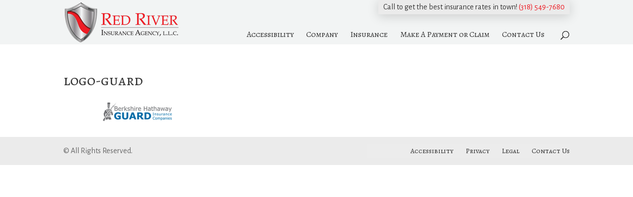

--- FILE ---
content_type: text/css
request_url: https://www.redriverinsuranceagency.com/assets/themes/cdg_redriverinsurance/style.css?ver=4.27.5
body_size: 269
content:
/*
 Theme Name:     cdg_redriverinsurance
 Description:    Wordpress Theme for Red River Insurance
 Author:         Crawford Design Group
 Author URI:     http://crawforddesigngp.com
 Template:       Divi
 Version:        1.0.0
*/
 
@import url("../Divi/style.css");

/* Add hr styles */
@import url("css/hr-styles.css");

/* Add custom styles */
@import url("css/custom.css");

/* Add mobile styles */
@import url("css/mobile.css");
 
/* =Theme customization starts here
------------------------------------------------------- */


--- FILE ---
content_type: text/css
request_url: https://www.redriverinsuranceagency.com/assets/themes/cdg_redriverinsurance/css/custom.css
body_size: 1824
content:
@import url('https://fonts.googleapis.com/css?family=Alegreya+Sans');
@import url('https://fonts.googleapis.com/css?family=Alegreya+SC:400,700');

body, input {
	font-family: 'Alegreya Sans', sans-serif;
}

h1, h2, h3, h4, h5, h6 {
	font-family: 'Alegreya SC', serif;
	color: #363636;
}

#top-menu li a, .et_search_form_container input {
    font-family: 'Alegreya SC', serif;
    font-weight: normal;
}

.cdg-top-nav-callout {
    right: 0;
    position: absolute;
    background: #EBEBEB;
    padding: 3px 10px;
    -webkit-box-shadow: 0px 4px 22px 0px rgba(0, 0, 0, 0.16);
	-moz-box-shadow: 0px 4px 22px 0px rgba(0, 0, 0, 0.16);
	box-shadow: 0px 4px 22px 0px rgba(0, 0, 0, 0.16);
	z-index: 9999;
}

.et_header_style_left #et-top-navigation nav > ul > li > a, .et_header_style_split #et-top-navigation nav > ul > li > a {
    padding-bottom: 13px;
    padding-top: 63px;
}

.et_header_style_left #et-top-navigation nav > ul > li:hover {
	background: #EBEBEB;
	-webkit-box-shadow: 0px 4px 22px 0px rgba(0, 0, 0, 0.16);
	-moz-box-shadow: 0px 4px 22px 0px rgba(0, 0, 0, 0.16);
	box-shadow: 0px 4px 22px 0px rgba(0, 0, 0, 0.16);
	transition: background 0.2s;
}

.et_header_style_left #et-top-navigation {
    padding-top: 0;
}

.et_header_style_split #et-top-navigation {
	padding-top: 63px;
}

.cdg-top-nav-callout span {
	color: #363636;
}

#top-menu li {
    padding-right: 11px;
    padding-left: 11px;
}

#et_search_icon:before {
    position: absolute;
    top: 60px;
    left: 0;
    font-size: 17px;
    content: "\55";
}

#top-menu > li:last-child {
    padding-right: 11px;
}

ul.tabs{
	margin: 0px;
	padding: 0px;
	list-style: none;
}

ul.tabs li {
    background: #CBCBCB;
    color: #ED1C24;
    display: inline-block;
    padding: 2px 25px;
    cursor: pointer;
    border-top-left-radius: 9px;
    border-top-right-radius: 9px;
    margin-left: 1px;
    font-size: 18px;
}

ul.tabs li:first-child {
    margin-left: 0;
}

ul.tabs li.current{
	background: #F2F4F4;
	color: #363636;
	transition: background 0.2s;
}

.tab-content{
/* 	display: none; */
	background: #F2F4F4;
	padding: 25px;
	border-bottom-left-radius: 9px;
	border-bottom-right-radius: 9px;
    border-top-right-radius: 9px;
    -webkit-box-shadow: 0px 13px 22px 0px rgba(0, 0, 0, 0.16);
	-moz-box-shadow: 0px 13px 22px 0px rgba(0, 0, 0, 0.16);
	box-shadow: 0px 13px 22px 0px rgba(0, 0, 0, 0.16);
	text-align: center;
	visibility: hidden;
    opacity: 0;
    transition: visibility 0.1s, opacity 0.1s;
    position: absolute;
    width: 100%;
    min-height: 197px;
}

.tab-content.current{
/* 	display: inherit; */
	visibility: visible;
    opacity: 1;
}

input.cdg-insurance-quote {
    background: #ED1C24;
    border: 0;
    color: white;
    padding: 10px 20px;
    font-size: 20px;
}

.tab-content h3 {
    font-size: 40px;
    font-weight: bold;
    padding-bottom: 20px;
}

li.current_page_item a {
    color: #ED1C24!important;
}

.tab-content a {
	text-decoration: underline;
}

.tab-content a.et_pb_button {
    text-decoration: none;
}

.tab-content p {
    font-size: 19px;
    padding-top: 20px;
}

body .et_pb_button, .woocommerce a.button.alt, .woocommerce-page a.button.alt, .woocommerce button.button.alt, .woocommerce-page button.button.alt, .woocommerce input.button.alt, .woocommerce-page input.button.alt, .woocommerce #respond input#submit.alt, .woocommerce-page #respond input#submit.alt, .woocommerce #content input.button.alt, .woocommerce-page #content input.button.alt, .woocommerce a.button, .woocommerce-page a.button, .woocommerce button.button, .woocommerce-page button.button, .woocommerce input.button, .woocommerce-page input.button, .woocommerce #respond input#submit, .woocommerce-page #respond input#submit, .woocommerce #content input.button, .woocommerce-page #content input.button, .woocommerce-message a.button.wc-forward {
    color: #ffffff!important;
}

.et_header_style_left .et-fixed-header #et-top-navigation, .et_header_style_split .et-fixed-header #et-top-navigation {
    padding-top: 0;
}

.cdg-hover-column .et_pb_image, .cdg-hover-column .et_pb_image img {
	z-index: 9998;
}

.cdg-home-column-overlay {
    text-align: center;
    font-size: 17px;
    background: transparent;
    color: transparent;
    padding: 10px;
    margin-top: -90px;
    z-index: 9999;
    position: absolute;
}

.cdg-hover-column .et_pb_code.et_pb_module.et_pb_code_8 {
	z-index: 9999;
}

.cdg-home-column-overlay hr {
	opacity: 0;
	width: 70%;
}

.cdg-hover-column:hover .cdg-home-column-overlay {
    background: #ED1C24;
    color: white;
    -webkit-box-shadow: 0px 4px 22px 0px rgba(0, 0, 0, 0.16);
	-moz-box-shadow: 0px 4px 22px 0px rgba(0, 0, 0, 0.16);
	box-shadow: 0px 4px 22px 0px rgba(0, 0, 0, 0.16);
	transition: background 0.2s;
}

.cdg-hover-column:hover .cdg-home-column-overlay hr {
    opacity: 0.5;
}

.cdg-hover-column:hover .cdg-home-column-overlay h4 {
    color: white;
}

.cdg-home-column-overlay h4 {
    font-size: 30px;
    margin-top: 30px;
}

.cdg-red-border {
    border: 1px solid #ED1C24;
    border-radius: 8px;
    padding: 50px;
}

.cdg-red-border h3 {
    color: #ED1C24;
    font-size: 40px;
    line-height: 40px;
}

.home h2 {
    color: #ED1C24;
    font-size: 36px;
}

.bottom-nav {
    padding: 0;
}

#et-footer-nav {
    float: right;
    width: 30%;
}

.bottom-nav li {
	padding-right: 0;
    padding-left: 22px;
    font-family: 'Alegreya SC', serif;
    font-weight: normal;
}

#et-footer-nav .container {
    width: 100%;
    text-align: right;
}

.container.et_search_form_container.et_pb_search_visible {
    top: 20px;
}

#main-content .container:before {
    width: 0px;
}

#main-header {
    -webkit-box-shadow: 0 0px 0 rgba(0, 0, 0, 0.1);
    -moz-box-shadow: 0 0px 0 rgba(0, 0, 0, 0.1);
    box-shadow: 0 0px 0 rgba(0, 0, 0, 0.1);
}

#top-menu .menu-item-has-children > a:first-child:after, #et-secondary-nav .menu-item-has-children > a:first-child:after {
    display: none;
}

#main-header .nav li ul {
    left: 0;
}

#top-menu li li a {
    width: 100px;
    padding: 6px 0px;
}

.nav li ul {
    width: 100%;
}

#top-menu li li {
    padding: 0 5px;
}

#top-menu .menu-item-has-children > a:first-child, #et-secondary-nav .menu-item-has-children > a:first-child {
    padding-right: 0;
}

.nav ul li a:hover, .et_mobile_menu li a:hover {
    opacity: 1;
    background-color: rgba(0, 0, 0, 0);
}

.et_pb_fullwidth_header_0.et_pb_fullwidth_header {
    min-height: 400px;
}

body:not(.home) .et_pb_fullwidth_header_0 h1 {
    color: #ED1C24;
    background: #F2F4F4;
    width: 70%;
    margin: 0px auto 0;
    padding: 20px;
    position: relative;
    top: 280px;
    -webkit-box-shadow: 0px 4px 22px 0px rgba(0, 0, 0, 0.16);
	-moz-box-shadow: 0px 4px 22px 0px rgba(0, 0, 0, 0.16);
	box-shadow: 0px 4px 22px 0px rgba(0, 0, 0, 0.16);
	border-radius: 8px;
}

.nav li ul {
    padding: 0;
    border-top: 0;
}

.entry-content tr td, body.et-pb-preview #main-content .container tr td {
    text-align: center;
}

span.name_suffix  {
    padding-top: 2px;
}

.gform_heading {
    text-align: center;
    font-size: 18px;
}

.partial_entry_warning {
    text-align: center;
    font-size: 16px;
    font-weight: bold;
}

#main-header .nav li ul ul {
    left: 81%;
}

.page-id-137 .et_pb_blurb_content {
    border: 1px solid #ed1c24;
}

.et_pb_main_blurb_image img {
    margin-top: 25px;
}

.et_pb_main_blurb_image {
    margin-bottom: 10px;
}

.et_pb_team_member_description {
    text-align: center;
}

.page-id-48 .et_pb_fullwidth_header_0 h1 {
    top: 380px!important;
}

--- FILE ---
content_type: text/css
request_url: https://www.redriverinsuranceagency.com/assets/themes/cdg_redriverinsurance/css/mobile.css
body_size: 665
content:
/*Mobile Styles*/

/*Break Points*/
@media only screen and (min-width: 768px) and (max-width: 980px) {
    /* tablets and desktop */
#main-header .container {
    width: 100%;
}

.cdg-top-nav-callout {
    text-align: center;
}

img#logo {
    max-height: none;
    max-width: 100%;
}

#main-header {
    height: 80px;
}

#et_mobile_nav_menu {
    margin-right: 20px;
    margin-top: 39px;
}

div#et_top_search {
    display: none;
}

.home .et_pb_row.et_pb_row_0 {
    width: 77%;
    padding-top: 40px;
}

ul.tabs li {
    padding: 2px 13px;
    font-size: 18px;
}

.cdg-home-column-overlay {
    background: #ED1C24;
    color: white;
    margin-top: -150px;
    font-size: 16px;
}

.cdg-home-column-overlay h4 {
    color: white!important;
}

.cdg-home-column-overlay hr {
	opacity: 1;
}

.cdg-red-border h3 {
    font-size: 30px;
    line-height: 30px;
}

.home .et_pb_text>:last-child {
    text-align: center;
}

.home a.et_pb_button.et_pb_button_0.et_pb_module.et_pb_bg_layout_light {
    text-align: center;
    display: block;
}

#et-footer-nav {
    width: 110%;
}

body:not(.home) .et_pb_fullwidth_header_0 h1 {
    width: 100%;
}

ul#mobile_menu {
    margin-top: -8px;
}
}

@media only screen and (max-width: 767px) {
    /* phones */

#main-header .container {
    width: 100%;
}

.cdg-top-nav-callout {
    text-align: center;
    width: 100%;
    display: none;
}

.cdg-top-nav-callout a {
    display: block;
}

img#logo {
    max-height: none;
    max-width: 100%;
}

#main-header {
    height: 80px;
}

#et_mobile_nav_menu {
    margin-right: 20px;
    margin-top: 30px;
}

div#et_top_search {
    display: none;
}

.home .et_pb_row.et_pb_row_0 {
    width: 95%;
    padding-top: 40px;
}

ul.tabs li {
    padding: 2px 5px;
    font-size: 16px;
}

li#cdg-other-products {
    display: none;
}

.cdg-home-column-overlay {
    background: #ED1C24;
    color: white;
    margin-top: -150px;
}

.cdg-home-column-overlay h4 {
    color: white!important;
}

.cdg-home-column-overlay hr {
	opacity: 1;
}

.cdg-red-border h3 {
    font-size: 30px;
    line-height: 30px;
}

.home .et_pb_text>:last-child {
    text-align: center;
}

.home a.et_pb_button.et_pb_button_0.et_pb_module.et_pb_bg_layout_light {
    text-align: center;
    display: block;
}

#et-footer-nav {
    width: 110%;
}

body:not(.home) .et_pb_fullwidth_header_0 h1 {
    width: 100%;
}

ul#mobile_menu {
    margin-top: -8px;
}
}

@media only screen and (max-width: 767px) and (orientation: portrait) {
    /* portrait phones */

#main-header .container {
    width: 100%;
}

.cdg-top-nav-callout {
    text-align: center;
    width: 100%;
    display: none;
}

.cdg-top-nav-callout a {
    display: block;
}

img#logo {
    max-height: none;
    max-width: 100%;
}

#main-header {
    height: 80px;
}

#et_mobile_nav_menu {
    margin-right: 20px;
    margin-top: 30px;
}

div#et_top_search {
    display: none;
}

.home .et_pb_row.et_pb_row_0 {
    width: 95%;
    padding-top: 40px;
}

ul.tabs li {
    padding: 2px 5px;
    font-size: 15px;
}

li#cdg-other-products {
    display: none;
}

.cdg-home-column-overlay {
    background: #ED1C24;
    color: white;
    margin-top: -150px;
}

.cdg-home-column-overlay h4 {
    color: white!important;
}

.cdg-home-column-overlay hr {
	opacity: 1;
}

.cdg-red-border h3 {
    font-size: 30px;
    line-height: 30px;
}

.home .et_pb_text>:last-child {
    text-align: center;
}

.home a.et_pb_button.et_pb_button_0.et_pb_module.et_pb_bg_layout_light {
    text-align: center;
    display: block;
}

#et-footer-nav {
    width: 110%;
}

body:not(.home) .et_pb_fullwidth_header_0 h1 {
    width: 100%;
}

ul#mobile_menu {
    margin-top: -8px;
}
}

--- FILE ---
content_type: text/javascript
request_url: https://www.redriverinsuranceagency.com/assets/themes/cdg_redriverinsurance/js/custom-theme.js?ver=1.0
body_size: 192
content:
//Execute Tabs on Home Page
jQuery(document).ready(function(){

	jQuery('ul.tabs li').click(function(){
		var tab_id = jQuery(this).attr('data-tab');

		jQuery('ul.tabs li').removeClass('current');
		jQuery('.tab-content').removeClass('current');

		jQuery(this).addClass('current');
		jQuery("#"+tab_id).addClass('current');
	})

})